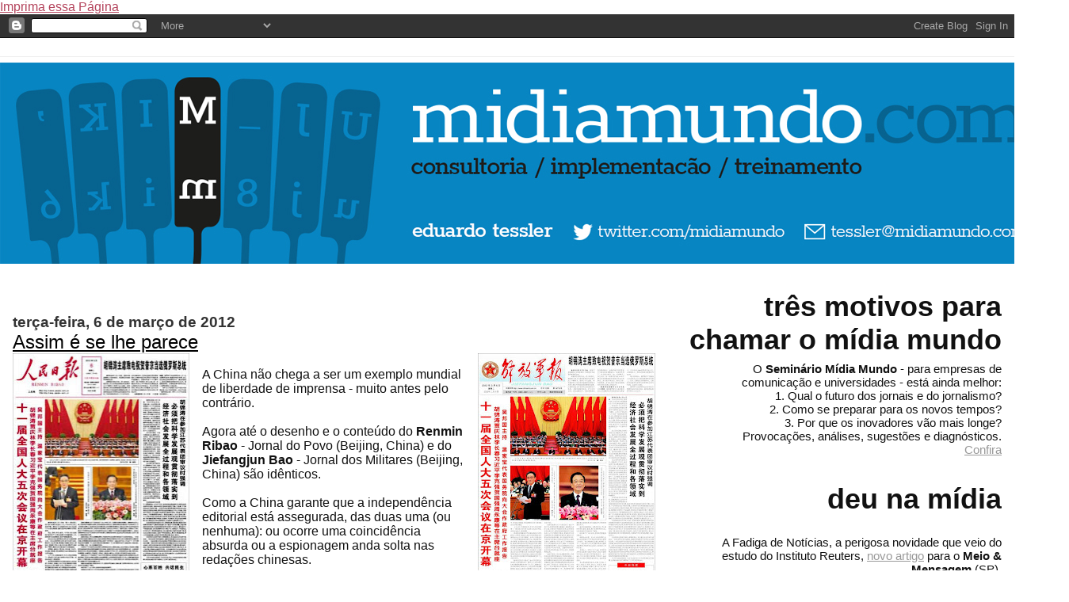

--- FILE ---
content_type: text/html; charset=utf-8
request_url: https://www.google.com/recaptcha/api2/aframe
body_size: 268
content:
<!DOCTYPE HTML><html><head><meta http-equiv="content-type" content="text/html; charset=UTF-8"></head><body><script nonce="Hkz0AUMKOrg-cVA1n3ZgTg">/** Anti-fraud and anti-abuse applications only. See google.com/recaptcha */ try{var clients={'sodar':'https://pagead2.googlesyndication.com/pagead/sodar?'};window.addEventListener("message",function(a){try{if(a.source===window.parent){var b=JSON.parse(a.data);var c=clients[b['id']];if(c){var d=document.createElement('img');d.src=c+b['params']+'&rc='+(localStorage.getItem("rc::a")?sessionStorage.getItem("rc::b"):"");window.document.body.appendChild(d);sessionStorage.setItem("rc::e",parseInt(sessionStorage.getItem("rc::e")||0)+1);localStorage.setItem("rc::h",'1768692427424');}}}catch(b){}});window.parent.postMessage("_grecaptcha_ready", "*");}catch(b){}</script></body></html>